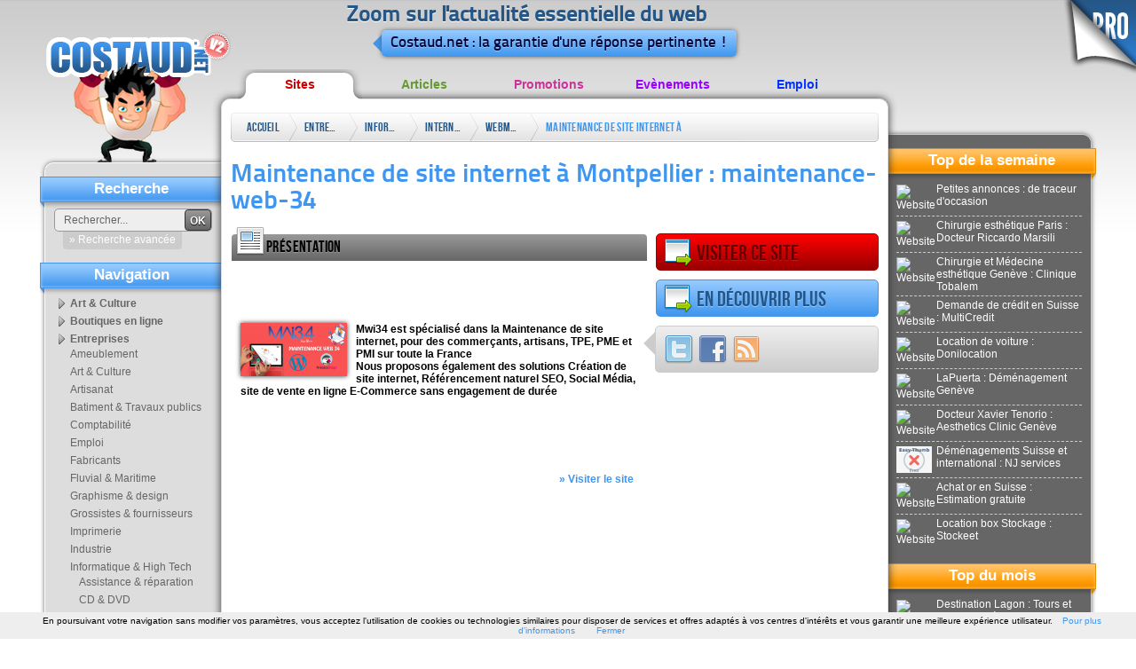

--- FILE ---
content_type: text/html; charset=ISO-8859-1
request_url: http://annuaire.costaud.net/emplois/50592-maintenance-site-internet-montpellier-maintenance-web.html
body_size: 10759
content:
<!DOCTYPE html PUBLIC "-//W3C//DTD XHTML 1.0 Transitional//EN" "http://www.w3.org/TR/xhtml1/DTD/xhtml1-transitional.dtd">
<html xmlns="http://www.w3.org/1999/xhtml">
    <head>
 
        <link rel="shortcut icon" type="image/x-icon" href="http://www.costaud.net/files/favico.ico" />
        <meta http-equiv="Content-Type" content="text/html; charset=iso-8859-1" />
        <link href="/files/templates/costaudv2/css/style.css" rel="stylesheet" type="text/css" />
        <title>Les offres d'emplois  Maintenance de site internet à Montpellier : maintenance-web-34 - Webmaster & Agences - maintenance-web-34.fr</title>
        <meta name="description" content="Mwi34 est sp&eacute;cialis&eacute; dans la Maintenance de site internet, pour des commer&ccedil;ants, artisans, TPE, PME et PMI sur toute la France
Nous proposons &eacute;galement des solutions Cr&eacute;ation de site internet, R&eacute;f&eacute;rencement" />
        <link href="http://www.costaud.net/files/assets/formcheck/theme/grey/formcheck.css" rel="stylesheet" type="text/css" />
        <meta property="og:title" content="Les offres d'emplois  Maintenance de site internet à Montpellier : maintenance-web-34 - Webmaster & Agences - maintenance-web-34.fr" /><meta property="og:url" content="http://annuaire.costaud.net/50592-maintenance-site-internet-montpellier-maintenance-web.html" /><meta property="og:image" content="/images-120x90-medias/docs/5168951689-20210103123651.jpg" /><meta property="og:description" content="Mwi34 est sp&eacute;cialis&eacute; dans la Maintenance de site internet, pour des commer&ccedil;ants, artisans, TPE, PME et PMI sur toute la France
Nous proposons &eacute;galement des solutions Cr&eacute;ation de site internet, R&eacute;f&eacute;rencement" />        <script src="/build.js?requireLibs=mootools-core&amp;require=Fx.Elements,smoothscroll,Fx.SmoothScroll,autocomplete,Tips,Datepicker,Alert,Formcheck,notification,windowTips,init_page,video" type="text/javascript"></script>
        <meta name="publisuites-verify-code" content="aHR0cDovL3d3dy5jb3N0YXVkLm5ldA==" />


        <link rel="canonical" href="http://annuaire.costaud.net/50592-maintenance-site-internet-montpellier-maintenance-web.html" />

        <script type="text/javascript">
            var ii='';
            var path='/files/';
            var path2='/';
            var template_affiche="/files/templates/costaudv2/";
            var top_active='annuaire';
            var activeAstuces=false;
            window.addEvent('domready', function(){
                init();
                $$('#topnav li').addEvent('mouseenter',function(){
                    var sub=this.getElement('.sub');
                    if(sub){
                
                        sub.setStyle('display','block');
                    }
                }).addEvent('mouseleave',function(){
                    var sub=this.getElement('.sub');
                    if(sub){
                        sub.setStyle('display','none');
                    }
                })
                var cat_active='';
 
                if(cat_active!=''){
                     var selected=$$('.bloc-navcat ul li[categorie='+cat_active+']');
                     
                     if(selected){
                         selected.getElement('a').addClass('selected');
                     }
                }
                
            });
    var eventMethod = window.addEventListener ? "addEventListener" : "attachEvent";
var eventer = window[eventMethod];
var messageEvent = eventMethod == "attachEvent" ? "onmessage" : "message";

// Listen to message from child window
eventer(messageEvent,function(e) {
    data = e.data;
  if(data.error){ 
        roar.alert('Une erreur est survenue', data.error, {
                className:'roar error'
            });
    }
                
    if(data.save && data.save===true){
        new Request({'url':'/paiements/videos.html?verif='+data.key,'method':'post',onComplete:function(txt){ evalRep(txt); }}).send();
    }
},false);
            //if( window.parent.length!=0) {window.top.location.replace( document. location.href); }
        </script>
            </head>
    <body class="bodyfront ">
        <div class="go-pro">
                        <a href="http://pro.costaud.net"><img src="/files/templates/costaudv2/img/general/go-pro.png" alt="Go Pro" width="87" height="87" border="0" /></a>
                                </div>
        <!-- CONTAINER -->
        <div id="maincontainer">
            <div id="logo"><a href="http://www.costaud.net"><img src="/files/templates/costaudv2/img/general/logo.png" alt="Accueil" width="210" height="170" border="0" /></a>
            </div>
            <!-- HEADER -->
            <div id="header"><div class="baseline"><p>Zoom sur l'actualit&eacute; essentielle du web</p>
            	<div class="triangle"></div><p> Costaud.net : la garantie d'une r&eacute;ponse pertinente !</p>
                                </div>
          </div>
            <!-- CONTENT -->
            <ul id="topnav">
                <li> <a href="http://annuaire.costaud.net" class="annuaire">Sites</a> 
                    <div class="sub">
                        <ul>
                                                        <li><a href="http://annuaire.costaud.net/art-culture/">Art &amp; Culture</a></li>
                                                        <li><a href="http://annuaire.costaud.net/boutiques-ligne/">Boutiques en ligne</a></li>
                                                        <li><a href="http://annuaire.costaud.net/entreprises/">Entreprises</a></li>
                                                        <li><a href="http://annuaire.costaud.net/finance-economie/">Finance &amp; Economie</a></li>
                                                        <li><a href="http://annuaire.costaud.net/hommes-femmes/">Hommes &amp; Femmes</a></li>
                                                        <li><a href="http://annuaire.costaud.net/informations/">Informations</a></li>
                                                        <li><a href="http://annuaire.costaud.net/informatique-high-tech/">Informatique &amp; High tech</a></li>
                                                        <li><a href="http://annuaire.costaud.net/internet/">Internet</a></li>
                                                        <li><a href="http://annuaire.costaud.net/loisirs/">Loisirs</a></li>
                                                        <li><a href="http://annuaire.costaud.net/medias/">M&eacute;dias</a></li>
                                                        <li><a href="http://annuaire.costaud.net/regional/">R&eacute;gional</a></li>
                                                        <li><a href="http://annuaire.costaud.net/sante/">Sant&eacute;</a></li>
                                                        <li><a href="http://annuaire.costaud.net/sciences-technologies/">Sciences &amp; Technologies</a></li>
                                                        <li><a href="http://annuaire.costaud.net/societe/">Soci&eacute;t&eacute;</a></li>
                                                        <li><a href="http://annuaire.costaud.net/sport/">Sport</a></li>
                                                        <li><a href="http://annuaire.costaud.net/voyages/">Voyages</a></li>
                                                    </ul>
                    </div>

                </li>
                <li> <a href="http://articles.costaud.net" class="articles">Articles</a>
                    <div class="sub">
                        <ul>
                                                        <li><a href="http://articles.costaud.net/art-culture/">Art &amp; culture</a></li>
                                                        <li><a href="http://articles.costaud.net/boutiques-ligne/">Boutiques en ligne</a></li>
                                                        <li><a href="http://articles.costaud.net/buzz/">Buzz</a></li>
                                                        <li><a href="http://articles.costaud.net/entreprises/">Entreprises</a></li>
                                                        <li><a href="http://articles.costaud.net/finance/">Finance</a></li>
                                                        <li><a href="http://articles.costaud.net/high-tech/">High-tech</a></li>
                                                        <li><a href="http://articles.costaud.net/immobilier/">Immobilier</a></li>
                                                        <li><a href="http://articles.costaud.net/informatique/">Informatique</a></li>
                                                        <li><a href="http://articles.costaud.net/internet/">Internet</a></li>
                                                        <li><a href="http://articles.costaud.net/loisirs/">Loisirs</a></li>
                                                        <li><a href="http://articles.costaud.net/sante/">Sant&eacute;</a></li>
                                                        <li><a href="http://articles.costaud.net/sciences-technologies/">Sciences &amp; technologies</a></li>
                                                        <li><a href="http://articles.costaud.net/societe/">Soci&eacute;t&eacute;</a></li>
                                                        <li><a href="http://articles.costaud.net/sport/">Sport</a></li>
                                                        <li><a href="http://articles.costaud.net/tourisme/">Tourisme</a></li>
                                                        <li><a href="http://articles.costaud.net/autres/">Autres</a></li>
                                                    </ul>
                    </div>                </li>
                <li> <a href="http://promos.costaud.net" class="promos">Promotions</a>
                    <div class="sub"><ul>
                                                        <li><a href="http://promos.costaud.net/alimentation/">Alimentation</a></li>
                                                        <li><a href="http://promos.costaud.net/animaux/">Animaux</a></li>
                                                        <li><a href="http://promos.costaud.net/auto-moto/">Auto &amp; moto</a></li>
                                                        <li><a href="http://promos.costaud.net/culture/">Culture</a></li>
                                                        <li><a href="http://promos.costaud.net/decoration/">D&eacute;coration</a></li>
                                                        <li><a href="http://promos.costaud.net/high-tech/">High-tech</a></li>
                                                        <li><a href="http://promos.costaud.net/informatique/">Informatique</a></li>
                                                        <li><a href="http://promos.costaud.net/internet/">Internet</a></li>
                                                        <li><a href="http://promos.costaud.net/maison-jardin/">Maison &amp; jardin</a></li>
                                                        <li><a href="http://promos.costaud.net/sante-bien-etre/">Sant&eacute; &amp; bien-&ecirc;tre</a></li>
                                                        <li><a href="http://promos.costaud.net/sport-loisirs/">Sport &amp; loisirs</a></li>
                                                        <li><a href="http://promos.costaud.net/vetements-bijoux/">V&ecirc;tements &amp; bijoux</a></li>
                                                        <li><a href="http://promos.costaud.net/voyages/">Voyages</a></li>
                                                        <li><a href="http://promos.costaud.net/autres/">Autres</a></li>
                                                    </ul></div>                </li>
          
                <li> <a href="http://evenements.costaud.net" class="evenements">Ev&egrave;nements</a> 
                    <div class="sub"><ul>
                                                        <li><a href="http://evenements.costaud.net/arts-rue/">Arts de rue</a></li>
                                                        <li><a href="http://evenements.costaud.net/cirque/">Cirque</a></li>
                                                        <li><a href="http://evenements.costaud.net/concerts/">Concerts</a></li>
                                                        <li><a href="http://evenements.costaud.net/danse/">Danse</a></li>
                                                        <li><a href="http://evenements.costaud.net/evenements-sportifs/">Ev&eacute;nements sportifs</a></li>
                                                        <li><a href="http://evenements.costaud.net/expositions/">Expositions</a></li>
                                                        <li><a href="http://evenements.costaud.net/festivals/">Festivals</a></li>
                                                        <li><a href="http://evenements.costaud.net/feux-artifices/">Feux d'artifices</a></li>
                                                        <li><a href="http://evenements.costaud.net/folklore-traditions/">Folklore &amp; traditions</a></li>
                                                        <li><a href="http://evenements.costaud.net/manifestations-commerciales/">Manifestations commerciales</a></li>
                                                        <li><a href="http://evenements.costaud.net/theatre/">Th&eacute;&acirc;tre</a></li>
                                                        <li><a href="http://evenements.costaud.net/autres/">Autres</a></li>
                                                    </ul></div>                </li>
                <li> <a href="http://emplois.costaud.net" class="emplois">Emploi</a> 
                    <div class="sub"><ul>
                                                        <li><a href="http://emplois.costaud.net/agriculture/">Agriculture</a></li>
                                                        <li><a href="http://emplois.costaud.net/automobile/">Automobile</a></li>
                                                        <li><a href="http://emplois.costaud.net/batiment-travaux-publics/">B&acirc;timent &amp; travaux publics</a></li>
                                                        <li><a href="http://emplois.costaud.net/commerce/">Commerce</a></li>
                                                        <li><a href="http://emplois.costaud.net/communication/">Communication</a></li>
                                                        <li><a href="http://emplois.costaud.net/finance/">Finance</a></li>
                                                        <li><a href="http://emplois.costaud.net/high-tech/">High-tech</a></li>
                                                        <li><a href="http://emplois.costaud.net/immobilier/">Immobilier</a></li>
                                                        <li><a href="http://emplois.costaud.net/industrie/">Industrie</a></li>
                                                        <li><a href="http://emplois.costaud.net/informatique/">Informatique</a></li>
                                                        <li><a href="http://emplois.costaud.net/internet/">Internet</a></li>
                                                        <li><a href="http://emplois.costaud.net/logistique/">Logistique</a></li>
                                                        <li><a href="http://emplois.costaud.net/sante/">Sant&eacute;</a></li>
                                                        <li><a href="http://emplois.costaud.net/tourisme/">Tourisme</a></li>
                                                        <li><a href="http://emplois.costaud.net/transport/">Transport</a></li>
                                                        <li><a href="http://emplois.costaud.net/autres/">Autres</a></li>
                                                    </ul></div>                </li>
            </ul>
            <div id="contentwrapper">
                <div id="contentcolumn" class="ft-annuaire bd-annuaire">
                    <div class="innertube">
                        <div id="breadcrumb" class="breadcrumb">
                            <ul> 
                                <li class="first"><a href="/">Accueil</a></li>
                                                                <li><a href="http://annuaire.costaud.net/entreprises/">Entreprises</a><span class="end"> </span></li>
                                                                <li><a href="http://annuaire.costaud.net/entreprises/informatique-high-tech/">Informatique &amp; High Tech</a><span class="end"> </span></li>
                                                                <li><a href="http://annuaire.costaud.net/entreprises/informatique-high-tech/internet/">Internet</a><span class="end"> </span></li>
                                                                <li><a href="http://annuaire.costaud.net/entreprises/informatique-high-tech/internet/webmaster-agences/">Webmaster &amp; Agences</a><span class="end"> </span></li>
                                                                <li><a href="/emplois/50592-maintenance-site-internet-montpellier-maintenance-web.html">Maintenance de site internet &agrave; Montpellier : maintenance-web-34</a><span class="end"> </span></li>
                                                            </ul>


                        </div>
                                                <!--<div class="pub-728"></div>-->
                                                <h1>Maintenance de site internet &agrave; Montpellier : maintenance-web-34</h1>
<div class="grid-1-2 grid-pres norecup">
    <div class="grid-title"><span class="ico-presentation"></span><h2>Pr&eacute;sentation</h2></div>
    <script type="text/javascript"><!--
    google_ad_client = "pub-2080065486725625";
    google_ad_width = 468;
    google_ad_height = 60;
    google_ad_format = "468x60_as";
    google_ad_type = "text";
    google_ad_channel = "";
    google_color_border = "FFFFFF";
    google_color_bg = "FFFFFF";
    google_color_link = "4096EE";
    google_color_text = "000000";
    google_color_url = "006699";
    //-->
    </script>
    <script type="text/javascript"
      src="https://pagead2.googlesyndication.com/pagead/show_ads.js">
    </script>    <div class="innertube">
        <div class="entete_article"><a href="https://maintenance-web-34.fr/" target="_blank"><img src="/images-120x90-medias/docs/5168951689-20210103123651.jpg" class="shadow vignette" alt="Maintenance de site internet Montpellier" title="Maintenance de site internet Montpellier" /></a>
            Mwi34 est sp&eacute;cialis&eacute; dans la Maintenance de site internet, pour des commer&ccedil;ants, artisans, TPE, PME et PMI sur toute la France<br />
Nous proposons &eacute;galement des solutions Cr&eacute;ation de site internet, R&eacute;f&eacute;rencement naturel SEO, Social M&eacute;dia, site de vente en ligne E-Commerce sans engagement de dur&eacute;e        </div>
    </div>    <script type="text/javascript"><!--
    google_ad_client = "pub-2080065486725625";
    google_ad_width = 468;
    google_ad_height = 60;
    google_ad_format = "468x60_as";
    google_ad_type = "text";
    google_ad_channel = "";
    google_color_border = "FFFFFF";
    google_color_bg = "FFFFFF";
    google_color_link = "4096EE";
    google_color_text = "000000";
    google_color_url = "006699";
    //-->
    </script>
    <script type="text/javascript"
      src="https://pagead2.googlesyndication.com/pagead/show_ads.js">
    </script>    <div class="innertube">
        <div class="texte_article">
            <p>
                            </p>
            <div class="suite"><a href="https://maintenance-web-34.fr/" target="_blank">&raquo; Visiter le site</a></div>
            
        </div>
    </div>
</div>


<div class="btn btn-red "><a href="https://maintenance-web-34.fr/" class="govisite" title="Maintenance de site internet Montpellier" target="_blank"><span class="ico-govisite"></span>Visiter ce site</a></div>
<div id="suite-app"></div>
<div class="grid-3 social">
    <div class="triangle"></div>
    <div class="innertube"> 
        <a href="http://twitter.com/home?status=Maintenance de site internet %C3%A0 Montpellier %3A maintenance-web-34%20-%20http://annuaire.costaud.net/50592-maintenance-site-internet-montpellier-maintenance-web.html" rel="nofollow" target="_blank"><img src="/files/templates/costaudv2/img/icons/32/Twitter-1.png" alt="Twitter" title="Twitter" /></a> 
        <a href="http://www.facebook.com/share.php?u=http://annuaire.costaud.net/50592-maintenance-site-internet-montpellier-maintenance-web.html&amp;t=Maintenance de site internet %C3%A0 Montpellier %3A maintenance-web-34" rel="nofollow" target="_blank"><img src="/files/templates/costaudv2/img/icons/32/Facebook.png" alt="Facebook" title="Facebook" /></a> 
        <!-- Placez cette balise ï¿½ l'endroit oï¿½ vous souhaitez que le bouton +1 s'affiche -->
        <a href="?rss"><img src="/files/templates/costaudv2/img/icons/32/Feed.png" alt="Rss" title="Rss" /></a> 
    </div>
</div>
<div id="raccourcis-apps"></div>
<div class="grid-3">
    <script type="text/javascript"><!--
    google_ad_client = "pub-2080065486725625";
    google_ad_width = 250;
    google_ad_height = 250;
    google_ad_format = "250x250_as";
    google_ad_type = "text";
    google_ad_channel = "";
    google_color_border = "FFFFFF";
    google_color_bg = "FFFFFF";
    google_color_link = "4096EE";
    google_color_text = "000000";
    google_color_url = "006699";
    //-->
    </script>
    <script type="text/javascript"
      src="https://pagead2.googlesyndication.com/pagead/show_ads.js">
    </script>
    
</div><div class="clear"></div>
<div class="grid-1-2 apps-tabs grid-apps norecup" id="apps-tabs" name="apps-tabs">
    <div class="grid-title" id="block-titles-application">
        <div class="block-titles-application-label"><h2>Plus : </h2></div>
        <ul>
            
                        <li><a href="/promos/50592-maintenance-site-internet-montpellier-maintenance-web.html" class="lbl_promos"><span class="app-title-aff ico-promos" title="Promotions"><span class="hide">Promotions</span></span></a></li>                <li><a href="/emplois/50592-maintenance-site-internet-montpellier-maintenance-web.html" class="lbl_emplois"><span class="app-title-aff ico-emplois" title="Emplois"><span class="hide">Emplois</span></span></a></li>                <li><a href="/pages_internes/50592-maintenance-site-internet-montpellier-maintenance-web.html" class="lbl_pages_internes"><span class="app-title-aff ico-pages" title="Meilleures pages"><span class="hide">Meilleures pages</span></span></a></li>                            
        </ul>
    </div>
    <div class="innertube" id="content_app_affiche">
    <div class="app2menu">
    <span class="app-title-aff ico-emplois" title="Emplois"></span>
	<div class="app-content-aff">
		<div class="application_ligne "  name="s_105901" id="s_105901">
		<div class="app-date">Propos&eacute; le 28/02/2021 &agrave; 19:48</div>
		<h3>Stage r&eacute;dacteur web, H/F</h3>
		<div class="app-lieu">Lieu : t&eacute;l&eacute;travail</div>
                <div class="app-localite">Montpellier  France</div>
                		<div class="app-typeemploi"><strong>Type</strong> : CDD</div>
		<div class="app-salaire"><strong>Salaire : </strong></div>
		<div class="app-localite">Montpellier  France</div>		
		<p class="app-texte">Depuis 2021, Mwi34 accompagne ses clients entreprises et marques dans leur strat&eacute;gie digitale, &agrave; travers la cr&eacute;ation de sites internet optimis&eacute;s pour l'utilisateur et la mise en place de dispositifs webmarketing performants. <br />
Agence digitale sp&eacute;cialis&eacute;e en cr&eacute;ation de Site internet et Strat&eacute;gie web<br />
</p>
		<div class="clear"></div>
	</div>
	        	</div>
</div>    </div>
</div>

<div class="grid-3 grid-general norecup block-localisation" id="block-localisation">

    <div class="grid-title"><span class="ico-maps"></span><h2>Localisation</h2></div>
    <script src="http://www.google.com/jsapi"></script>
    <script src="http://google-maps-utility-library-v3.googlecode.com/svn/trunk/markerclusterer/src/markerclusterer.js"></script>
    <script type="text/javascript"> 
        var marker=null;
        var geocoder;
        function onfinishggmap(){
            if(!marker){
                $('block-localisation').destroy();
            }
        }
        function initMapArticle(){     
            var latlngmap = new google.maps.LatLng(48.856809,2.350388);
           
            
                        
                        if(document.id('adress')){ 
                geocoder = new google.maps.Geocoder();
                geocoder.geocode( { 'address': document.id("adress").get('text')}, function(results, status) {
                   
                    if(status != google.maps.GeocoderStatus.OK){
                        onfinishggmap();
                        
                    }else{
                        map.setCenter(results[0].geometry.location);
                        marker = new google.maps.Marker({
                            map: map,
                            position: results[0].geometry.location
                        });
                    }
                })
            }
        
                    
            
        var options = {
            'zoom': 10,
            'center': latlngmap,
            'scrollwheel':false,
            'mapTypeId': google.maps.MapTypeId.ROADMAP
        };
        var markerBounds = new google.maps.LatLngBounds();
        
        var map = new google.maps.Map(document.getElementById('map'), options);
            
                
            map.fitBounds(markerBounds);
            google.maps.event.addListener(map, 'zoom_changed', function() {
        zoomChangeBoundsListener = google.maps.event.addListener(map, 'bounds_changed', function(event) {
            if (this.getZoom() > 10) // Change max/min zoom here
                this.setZoom(10);

            google.maps.event.removeListener(zoomChangeBoundsListener);
        });
});

        
        }
        google.load('maps', '3', { other_params: 'sensor=false' });
        google.setOnLoadCallback(initMapArticle);
    </script>
    <div id="map" class="map" style="width:100%;height:200px;"></div>


</div><div class="grid-3 grid-general norecup" id="s_contact">
<div class="grid-title"><span class="ico-contact"></span><h2>Contact</h2></div>
	<div itemscope itemtype="http://schema.org/Organization" class="innertube" id="content_contact">
            		<div class="application_ligne">
                                    <strong><span itemprop="name">Mwi34</span></strong>
		</div>
		                    
				<div class="application_ligne">
			Tel : <span itemprop="telephone">0618553469</span>
		</div>
										<div class="application_ligne">
			Twitter : <a href="http://twitter.com/#!/Prestawebfr" rel="nofollow" target="_blank">Suivre sur Twitter</a>
		</div>
		                                		<div class="application_ligne">
			Facebook : <a href="https://www.facebook.com/prestaweb.fr/" rel="nofollow" target="_blank">Voir sur facebook</a>
		</div>
				                
		                
		<div class="application_ligne">
                    <div itemprop="address" itemscope itemtype="http://schema.org/PostalAddress">
			Adresse : <span id="adress">
                            <span itemprop="streetAddress"></span><br /> <span itemprop="postalCode">34070</span> <span itemprop="addressLocality">Montpellier France</span></span><br />
					</div>
                </div>
		                
				<div class="application_ligne">
			<fieldset><legend>Contacter ce site</legend>
                            <form action="/articles/send-mail.html?id=50592" method="post" id="frm_contact" class="ValidateForm">
				<label>Votre mail</label>
				<input type="text" name="email_send" id="email_send"  class="input-text validate['required','email']" /><br />
				<div class="notabene">Sans email, vous ne pourrez pas recevoir de r&eacute;ponses</div>
				<label>Votre message pour Maintenance de site internet &agrave; Montpellier : maintenance-web-34</label>
				<textarea name="message_send" id="message_send"  class="input-text validate['required','length[6,-1]']" style="width:100%;height:90px"></textarea>
				<div class="notabene">Les messages sont envoy&eacute;s directement &agrave; <strong>Maintenance de site internet &agrave; Montpellier : maintenance-web-34</strong>. Toute demande pour Costaud ne sera pas trait&eacute;e.</div><br />
				<label>Saisissez les chiffres suivants</label>
				<input type="text" name="captcha" id="captcha"  class="input-text validate['required']" style="width:60px;" /> <img src="/captcha.php" alt=" " style="vertical-align:middle" id="imgcaptcha" /><a href="javascript:;" onclick="$('imgcaptcha').set('src', $('imgcaptcha').get('src'))"><img src="/files/templates/costaudv2/img/icons/16/Update.png" tips="Changer le code" style="vertical-align:middle" /></a><br /><br />
				<input type="submit" value="Envoyer votre demande" class="button validate" />
			</form>
			</fieldset>
		</div>
                <script type="text/javascript">
                    window.addEvent('domready', function(){
                        $('message_send').addEvent('keyup', function(){
                            if(!$('ku')){
                                new Element('input',{'type':'hidden', 'value':'true', 'name':'ku', 'id':'ku'}).inject($('frm_contact'));
                            }
                        })
                    })
                </script>
			</div>
</div>
 



<div class="clear"></div>
<script type="text/javascript">
    function show(id){

        if(!$(id)){ return false; }
        /*if($(id).getParent('.app2menu')){
            var el = $(id).getParent('.app2menu').retrieve('menu_app');
            load_content_application(el);
        }*/
        window.location.href='#!'+id;
        scroll('#!'+id,'#97CBFF');
    }
    function load_content_application(el){
        $$('.apps-tabs .app-content-aff').hide();
        $('block-titles-application').getElement('.selected').removeClass('selected');
        el.addClass('selected');
        
        
        el.retrieve('content_app').show();
        
    }
    window.addEvent('domready', function(){
        var elem = $$('#block-titles-application ul li a');
        elem.each(function(el){
            el.addEvent('click', function(e){
                elem.removeClass('selected');
                el.addClass('selected');
              new Event(e).stop();
                evalRep({'type':'request','update_content':'content_app_affiche', 'ajax':el.get('href')});
            })
        })
                $$('.lbl_emplois').addClass('selected');
               
       
        if(window.location.hash && window.location.hash.substr(0,4)=="#!s_"){
            show(window.location.hash.substr(2));
        }/*
        if(window.location.hash && window.location.hash.substr(0,4)=="#!a_"){
            id='s'+window.location.hash.substr(3);

            if($(id) && $(id).getParent('.app-content-aff')){
                id = $(id).getParent('.app-content-aff').getElement('.application_ligne').get('id');

                show(id);
            }
            
        }
        */
        
        if($$('.apps-tabs').length==0 && $$('.block-localisation').length==0 && $('s_contact')){
            $('s_contact').removeClass('grid-3').addClass('grid-1-2-3');
        }
        if($$('.apps-tabs').length==0 && $$('.block-localisation').length>0 && $('s_contact')){
            $('s_contact').removeClass('grid-3').addClass('grid-1-2');
        }
        
        if($$('.apps-tabs').length>0){
            $('suite-app').addClass('btn btn-blue');
            var a = new Element('a',{'class':'goapps', 'html':'<span class="ico-goapps"></span>En d&eacute;couvrir plus'}).inject($('suite-app'));
            a.addEvent('click', function(){
                scroll("#!apps-tabs", '#97CBFF');
                //$('apps-tabs').highlight('#97CBFF');
            })
        }
            
    });
</script>

<div class="more-art">
    <h2>Sites sugg&eacute;r&eacute;s</h2>
    <ul>
                <li class="block-content">
            <div class="block-img shadow"><a href="http://annuaire.costaud.net/6575-reparation-iphone-nimes-montpellier-mac-maintenance.html"><img src="http://www.costaud.net/thumb.php?url=http%3A%2F%2Fwww.mac-maintenance.net" alt=" " /></a></div>
            <div class="h3"><a href="http://annuaire.costaud.net/6575-reparation-iphone-nimes-montpellier-mac-maintenance.html">
                    Reparation iPhone &agrave; Nimes et Montpellier : Mac Maintenance                </a></div>
            <p>
                Mac Maintenance est le sp&eacute;cialiste de la r&eacute;paration, du d&eacute;pannage et de la maintenance de tous vos ordinateurs Apple, mais aussi de tous les appareils frapp&eacute;s de la Pomme ! 
Nous intervenons dans le Gard (N&icirc;mes Al&egrave;s , ...), l'H&eacute;rault (Montpellier, Beziers, Lod&egrave;ve, S&egrave;te, Lunel) et le Pays d'Arles.            </p>
            <div class="block-readmore"> <a href="http://annuaire.costaud.net/6575-reparation-iphone-nimes-montpellier-mac-maintenance.html">&raquo; En savoir plus</a> </div>
            <div class="clear"></div>
        </li>
                <li class="block-content">
            <div class="block-img shadow"><a href="http://annuaire.costaud.net/18936-maintenance-clermont-ferrand-m2f-maintenance-industrielle.html"><img src="/images-120x90-medias/docs/7-20130105104206.png" alt=" " /></a></div>
            <div class="h3"><a href="http://annuaire.costaud.net/18936-maintenance-clermont-ferrand-m2f-maintenance-industrielle.html">
                    Maintenance &agrave; Clermont-Ferrand : M2F Maintenance industrielle                </a></div>
            <p>
                M2F maintenance industrielle vous propose ses services pour toute vos mises en services, d&eacute;pannage et maintenance pr&eacute;ventive pour toutes vos machines industrielles.            </p>
            <div class="block-readmore"> <a href="http://annuaire.costaud.net/18936-maintenance-clermont-ferrand-m2f-maintenance-industrielle.html">&raquo; En savoir plus</a> </div>
            <div class="clear"></div>
        </li>
                <li class="block-content">
            <div class="block-img shadow"><a href="http://annuaire.costaud.net/12965-maintenance-informatique-trappes-msi-pme.html"><img src="/images-120x90-medias/docs/1-20120507134910.png" alt=" " /></a></div>
            <div class="h3"><a href="http://annuaire.costaud.net/12965-maintenance-informatique-trappes-msi-pme.html">
                    Maintenance informatique &agrave; Trappes : MSI PME                </a></div>
            <p>
                Le site MSI-PME est un site de contenu explicatif des services de maintenance informatique et des prestations de d&eacute;veloppement internet effectu&eacute;s par nos &eacute;quipes d'experts.            </p>
            <div class="block-readmore"> <a href="http://annuaire.costaud.net/12965-maintenance-informatique-trappes-msi-pme.html">&raquo; En savoir plus</a> </div>
            <div class="clear"></div>
        </li>
                <li class="block-content">
            <div class="block-img shadow"><a href="http://annuaire.costaud.net/4177-maintenance-infos-sur-les-traceurs-designjet-pieces-designjet.html"><img src="http://www.costaud.net/thumb.php?url=http%3A%2F%2Fwww.pieces-designjet-hp.com" alt=" " /></a></div>
            <div class="h3"><a href="http://annuaire.costaud.net/4177-maintenance-infos-sur-les-traceurs-designjet-pieces-designjet.html">
                    Maintenance et infos sur les traceurs DesignJet HP : Pi&egrave;ces DesignJet HP                </a></div>
            <p>
                Pi&egrave;ces DesignJet HP est le sp&eacute;cialiste des traceurs DesignJet HP. Il est d&eacute;velopp&eacute; par la soci&eacute;t&eacute; Incore sp&eacute;cialiste de la maintenance d'imprimantes Laser toutes marques.            </p>
            <div class="block-readmore"> <a href="http://annuaire.costaud.net/4177-maintenance-infos-sur-les-traceurs-designjet-pieces-designjet.html">&raquo; En savoir plus</a> </div>
            <div class="clear"></div>
        </li>
                <li class="block-content">
            <div class="block-img shadow"><a href="http://annuaire.costaud.net/41996-consultant-certifie-apple-montpellier-iteacher.html"><img src="/images-120x90-medias/docs/43462-20160107101506.jpg" alt=" " /></a></div>
            <div class="h3"><a href="http://annuaire.costaud.net/41996-consultant-certifie-apple-montpellier-iteacher.html">
                    Consultant certifi&eacute; Apple &agrave; Montpellier : iTeacher                </a></div>
            <p>
                De la maintenance informatique sur Mac &agrave; la formation professionnelle, iTeacher est un consultant certifi&eacute; Apple depuis 2009, bas&eacute; &agrave; Montpellier. Vous trouverez dans notre catalogue de prestations, un ensemble de services pour vous aider &agrave; mieux appr&eacute;hender vos outils Apple.            </p>
            <div class="block-readmore"> <a href="http://annuaire.costaud.net/41996-consultant-certifie-apple-montpellier-iteacher.html">&raquo; En savoir plus</a> </div>
            <div class="clear"></div>
        </li>
            </ul>
</div>

                        <div class="clear"></div>
                    </div>
                </div>
            </div>
            <!-- LEFT -->
            <div id="leftcolumn">
                <div class="innertube">
                    <div class="bloc-search">
                        
                        <div class="title">Recherche</div>
                        <form action="http://www.costaud.net/recherche/" method="get">
                            <input type="text" value="Rechercher..." name="q" onfocus="if(this.get('value')=='Rechercher...'){ this.set('value', '');}" id="q" class="search-field" />
                            <button type="submit" value="OK" class="search-button">OK</button>

                            <div class="search-plus"><a href="javascript:;" class="toolbox" params="{'type':'windowTips','event':'click', 'caption':'Recherche avanc&eacute;e','ajax':'/recherche/','relativeTo':'this','point':11,'pointyOptions':{'point':11}}">&raquo; Recherche avanc&eacute;e</a></div>

                           
                                
                        </form>
                        <div class="clear"></div>
                    </div>
                                                            <div class="bloc-navcat">
                        <div class="title">Navigation</div>
                        <ul><li categorie="48"><a href="http://annuaire.costaud.net/art-culture/">Art&nbsp;&amp;&nbsp;Culture</a></li><li categorie="58"><a href="http://annuaire.costaud.net/boutiques-ligne/">Boutiques&nbsp;en&nbsp;ligne</a></li><li categorie="70"><a href="http://annuaire.costaud.net/entreprises/">Entreprises</a><ul><li categorie="139"><a href="http://annuaire.costaud.net/entreprises/ameublement/">Ameublement</a></li><li categorie="439"><a href="http://annuaire.costaud.net/entreprises/art-culture/">Art&nbsp;&amp;&nbsp;Culture</a></li><li categorie="441"><a href="http://annuaire.costaud.net/entreprises/artisanat/">Artisanat</a></li><li categorie="109"><a href="http://annuaire.costaud.net/entreprises/batiment-travaux-publics/">Batiment&nbsp;&amp;&nbsp;Travaux&nbsp;publics</a></li><li categorie="251"><a href="http://annuaire.costaud.net/entreprises/comptabilite/">Comptabilit&eacute;</a></li><li categorie="217"><a href="http://annuaire.costaud.net/entreprises/emploi/">Emploi</a></li><li categorie="443"><a href="http://annuaire.costaud.net/entreprises/fabricants/">Fabricants</a></li><li categorie="210"><a href="http://annuaire.costaud.net/entreprises/fluvial-maritime/">Fluvial&nbsp;&amp;&nbsp;Maritime</a></li><li categorie="204"><a href="http://annuaire.costaud.net/entreprises/graphisme-design/">Graphisme&nbsp;&amp;&nbsp;design</a></li><li categorie="442"><a href="http://annuaire.costaud.net/entreprises/grossistes-fournisseurs/">Grossistes&nbsp;&amp;&nbsp;fournisseurs</a></li><li categorie="175"><a href="http://annuaire.costaud.net/entreprises/imprimerie/">Imprimerie</a></li><li categorie="236"><a href="http://annuaire.costaud.net/entreprises/industrie/">Industrie</a></li><li categorie="238"><a href="http://annuaire.costaud.net/entreprises/informatique-high-tech/">Informatique&nbsp;&amp;&nbsp;High&nbsp;Tech</a><ul><li categorie="597"><a href="http://annuaire.costaud.net/entreprises/informatique-high-tech/assistance-reparation/">Assistance&nbsp;&amp;&nbsp;r&eacute;paration</a></li><li categorie="595"><a href="http://annuaire.costaud.net/entreprises/informatique-high-tech/dvd/">CD&nbsp;&amp;&nbsp;DVD</a></li><li categorie="594"><a href="http://annuaire.costaud.net/entreprises/informatique-high-tech/editeurs-logiciels/">Editeurs&nbsp;de&nbsp;logiciels</a></li><li categorie="596"><a href="http://annuaire.costaud.net/entreprises/informatique-high-tech/formation/">Formation</a></li><li categorie="448"><a href="http://annuaire.costaud.net/entreprises/informatique-high-tech/internet/">Internet</a><ul><li categorie="587"><a href="http://annuaire.costaud.net/entreprises/informatique-high-tech/internet/redaction/">R&eacute;daction</a></li><li categorie="299"><a href="http://annuaire.costaud.net/entreprises/informatique-high-tech/internet/referencement/">R&eacute;f&eacute;rencement</a></li><li categorie="118"><a href="http://annuaire.costaud.net/entreprises/informatique-high-tech/internet/webmaster-agences/">Webmaster&nbsp;&amp;&nbsp;Agences</a><ul><li categorie="411"><a href="http://annuaire.costaud.net/entreprises/informatique-high-tech/internet/webmaster-agences/commerce/">E-commerce</a></li></ul></li></ul></li></ul></li><li categorie="250"><a href="http://annuaire.costaud.net/entreprises/maison-jardin/">Maison&nbsp;&amp;&nbsp;Jardin</a></li><li categorie="239"><a href="http://annuaire.costaud.net/entreprises/publicite/">Publicit&eacute;</a></li><li categorie="223"><a href="http://annuaire.costaud.net/entreprises/securite-surveillance/">S&eacute;curit&eacute;&nbsp;&amp;&nbsp;Surveillance</a></li><li categorie="444"><a href="http://annuaire.costaud.net/entreprises/sante/">Sant&eacute;</a></li><li categorie="75"><a href="http://annuaire.costaud.net/entreprises/services/">Services</a></li><li categorie="260"><a href="http://annuaire.costaud.net/entreprises/sport/">Sport</a></li><li categorie="440"><a href="http://annuaire.costaud.net/entreprises/transport/">Transport</a></li></ul></li><li categorie="53"><a href="http://annuaire.costaud.net/finance-economie/">Finance&nbsp;&amp;&nbsp;Economie</a></li><li categorie="62"><a href="http://annuaire.costaud.net/hommes-femmes/">Hommes&nbsp;&amp;&nbsp;Femmes</a></li><li categorie="303"><a href="http://annuaire.costaud.net/informations/">Informations</a></li><li categorie="56"><a href="http://annuaire.costaud.net/informatique-high-tech/">Informatique&nbsp;&amp;&nbsp;High&nbsp;tech</a></li><li categorie="55"><a href="http://annuaire.costaud.net/internet/">Internet</a></li><li categorie="52"><a href="http://annuaire.costaud.net/loisirs/">Loisirs</a></li><li categorie="63"><a href="http://annuaire.costaud.net/medias/">M&eacute;dias</a></li><li categorie="49"><a href="http://annuaire.costaud.net/regional/">R&eacute;gional</a></li><li categorie="51"><a href="http://annuaire.costaud.net/sante/">Sant&eacute;</a></li><li categorie="59"><a href="http://annuaire.costaud.net/sciences-technologies/">Sciences&nbsp;&amp;&nbsp;Technologies</a></li><li categorie="60"><a href="http://annuaire.costaud.net/societe/">Soci&eacute;t&eacute;</a></li><li categorie="57"><a href="http://annuaire.costaud.net/sport/">Sport</a></li><li categorie="61"><a href="http://annuaire.costaud.net/voyages/">Voyages</a></li></ul>
                        <div class="clear"></div>
                    </div>
                                                        </div>
            </div>
            <!-- RIGHT -->
            <div id="rightcolumn">

                <div class="innertube">
                    <div class="title">Top de la semaine</div>
                    <div class="bloc-topweek">
                        <ul>
                                                        <li><a href="http://annuaire.costaud.net/3527-petites-annonces-traceur-occasion.html"><img src="http://www.costaud.net/thumb.php?url=https%3A%2F%2Fwww.traceur-occasion-online.com%2F" width="40" height="30" alt="Website" />Petites annonces : de traceur d'occasion</a></li>

                                                        <li><a href="http://annuaire.costaud.net/33192-chirurgie-esthetique-paris-docteur-riccardo-marsili.html"><img src="http://www.costaud.net/thumb.php?url=https%3A%2F%2Fwww.riccardomarsili.fr" width="40" height="30" alt="Website" />Chirurgie esth&eacute;tique Paris : Docteur Riccardo Marsili</a></li>

                                                        <li><a href="http://annuaire.costaud.net/38527-chirurgie-medecine-esthetique-geneve-clinique-tobalem.html"><img src="http://www.costaud.net/thumb.php?url=https%3A%2F%2Fwww.tobalem.com%2F" width="40" height="30" alt="Website" />Chirurgie et M&eacute;decine esth&eacute;tique Gen&egrave;ve : Clinique Tobalem</a></li>

                                                        <li><a href="http://annuaire.costaud.net/34379-demande-credit-suisse-multicredit.html"><img src="http://www.costaud.net/thumb.php?url=https%3A%2F%2Fmulticredit.ch%2Ffr%2F" width="40" height="30" alt="Website" />Demande de cr&eacute;dit en Suisse : MultiCredit</a></li>

                                                        <li><a href="http://annuaire.costaud.net/49556-location-voiture-donilocation.html"><img src="http://www.costaud.net/thumb.php?url=https%3A%2F%2Fdonilocation.ch%2F" width="40" height="30" alt="Website" />Location de voiture : Donilocation</a></li>

                                                        <li><a href="http://annuaire.costaud.net/37488-lapuerta-demenagement-geneve.html"><img src="http://www.costaud.net/thumb.php?url=https%3A%2F%2Fwww.lapuerta-geneve.ch%2F" width="40" height="30" alt="Website" />LaPuerta : D&eacute;m&eacute;nagement Gen&egrave;ve</a></li>

                                                        <li><a href="http://annuaire.costaud.net/29552-docteur-xavier-tenorio-aesthetics-clinic-geneve.html"><img src="http://www.costaud.net/thumb.php?url=https%3A%2F%2Fwww.aesthetics-ge.ch%2Ffr%2F" width="40" height="30" alt="Website" />Docteur Xavier Tenorio : Aesthetics Clinic Gen&egrave;ve</a></li>

                                                        <li><a href="http://annuaire.costaud.net/34469-demenagements-suisse-international-services.html"><img src="http://www.costaud.net/thumb.php?url=https%3A%2F%2Fnjservices.ch" width="40" height="30" alt="Website" />D&eacute;m&eacute;nagements Suisse et international : NJ services</a></li>

                                                        <li><a href="http://annuaire.costaud.net/22934-achat-suisse-estimation-gratuite.html"><img src="http://www.costaud.net/thumb.php?url=https%3A%2F%2Fgs-fils.ch" width="40" height="30" alt="Website" />Achat or en Suisse : Estimation gratuite</a></li>

                                                        <li><a href="http://annuaire.costaud.net/29733-location-box-stockage-stockeet.html"><img src="http://www.costaud.net/thumb.php?url=https%3A%2F%2Fstockeet.ch%2F" width="40" height="30" alt="Website" />Location box Stockage : Stockeet</a></li>

                                                    </ul>
                    </div>
                    <div class="title">Top du mois</div>
                    <div class="bloc-topmonth">
                        <ul class="topmonth">
                                                        <li><a href="http://annuaire.costaud.net/52986-destination-lagon-tours-excursions-raiatea-tahaa.html"><img src="http://www.costaud.net/thumb.php?url=https%3A%2F%2Fdestinationlagon.com" width="40" height="30" alt="Website" />Destination Lagon : Tours et Excursions &agrave; Raiatea et Tahaa</a></li>

                                                        <li><a href="http://annuaire.costaud.net/52987-raiatea-location-voiture-scooter-louer-raiatea.html"><img src="http://www.costaud.net/thumb.php?url=https%3A%2F%2Fraiatealocation.com" width="40" height="30" alt="Website" />Raiatea Location : Voiture et scooter &agrave; louer &agrave; Raiatea</a></li>

                                                        <li><a href="http://annuaire.costaud.net/53108-bike-location-velo-vae-huahine.html"><img src="http://www.costaud.net/thumb.php?url=https%3A%2F%2Febikehuahine.com%2F" width="40" height="30" alt="Website" />E-bike : Location de v&eacute;lo et VAE &agrave; Huahine</a></li>

                                                        <li><a href="http://annuaire.costaud.net/33192-chirurgie-esthetique-paris-docteur-riccardo-marsili.html"><img src="http://www.costaud.net/thumb.php?url=https%3A%2F%2Fwww.riccardomarsili.fr" width="40" height="30" alt="Website" />Chirurgie esth&eacute;tique Paris : Docteur Riccardo Marsili</a></li>

                                                        <li><a href="http://annuaire.costaud.net/38527-chirurgie-medecine-esthetique-geneve-clinique-tobalem.html"><img src="http://www.costaud.net/thumb.php?url=https%3A%2F%2Fwww.tobalem.com%2F" width="40" height="30" alt="Website" />Chirurgie et M&eacute;decine esth&eacute;tique Gen&egrave;ve : Clinique Tobalem</a></li>

                                                        <li><a href="http://annuaire.costaud.net/34379-demande-credit-suisse-multicredit.html"><img src="http://www.costaud.net/thumb.php?url=https%3A%2F%2Fmulticredit.ch%2Ffr%2F" width="40" height="30" alt="Website" />Demande de cr&eacute;dit en Suisse : MultiCredit</a></li>

                                                        <li><a href="http://annuaire.costaud.net/49556-location-voiture-donilocation.html"><img src="http://www.costaud.net/thumb.php?url=https%3A%2F%2Fdonilocation.ch%2F" width="40" height="30" alt="Website" />Location de voiture : Donilocation</a></li>

                                                        <li><a href="http://annuaire.costaud.net/37488-lapuerta-demenagement-geneve.html"><img src="http://www.costaud.net/thumb.php?url=https%3A%2F%2Fwww.lapuerta-geneve.ch%2F" width="40" height="30" alt="Website" />LaPuerta : D&eacute;m&eacute;nagement Gen&egrave;ve</a></li>

                                                        <li><a href="http://annuaire.costaud.net/29552-docteur-xavier-tenorio-aesthetics-clinic-geneve.html"><img src="http://www.costaud.net/thumb.php?url=https%3A%2F%2Fwww.aesthetics-ge.ch%2Ffr%2F" width="40" height="30" alt="Website" />Docteur Xavier Tenorio : Aesthetics Clinic Gen&egrave;ve</a></li>

                                                        <li><a href="http://annuaire.costaud.net/34469-demenagements-suisse-international-services.html"><img src="http://www.costaud.net/thumb.php?url=https%3A%2F%2Fnjservices.ch" width="40" height="30" alt="Website" />D&eacute;m&eacute;nagements Suisse et international : NJ services</a></li>

                            	
                        </ul>
                    </div>

                                        <div class="title">Top de la cat&eacute;gorie</div>
                    <div class="bloc-topmonth">
                        <ul class="topmonth">
                                                        <li><a href="http://annuaire.costaud.net/37488-lapuerta-demenagement-geneve.html"><img src="http://www.costaud.net/thumb.php?url=https%3A%2F%2Fwww.lapuerta-geneve.ch%2F" width="40" height="30" alt="Website" />LaPuerta : D&eacute;m&eacute;nagement Gen&egrave;ve</a></li>

                                                        <li><a href="http://annuaire.costaud.net/34469-demenagements-suisse-international-services.html"><img src="http://www.costaud.net/thumb.php?url=https%3A%2F%2Fnjservices.ch" width="40" height="30" alt="Website" />D&eacute;m&eacute;nagements Suisse et international : NJ services</a></li>

                                                        <li><a href="http://annuaire.costaud.net/25931-agence-web-paris-twinbi.html"><img src="http://www.costaud.net/thumb.php?url=http%3A%2F%2Fwww.twinbi.com%2F" width="40" height="30" alt="Website" />Agence web Paris: Twinbi</a></li>

                                                        <li><a href="http://annuaire.costaud.net/26208-integrateur-equipements-consommables-metiers-imprimerie-villepinte-colle-sur-loup-s2i-digital.html"><img src="/images-120x90-medias/docs/2-20131004161931.gif" width="40" height="30" alt="Website" />Int&eacute;grateur &eacute;quipements et consommables m&eacute;tiers de l'imprimerie &agrave; Villepinte et La Colle sur Loup : S2i Digital</a></li>

                                                        <li><a href="http://annuaire.costaud.net/38214-choisir-son-metier-son-orientation-professionnelle-orkypia.html"><img src="http://www.costaud.net/thumb.php?url=http%3A%2F%2Forkypia.fr" width="40" height="30" alt="Website" />Choisir son m&eacute;tier, son orientation professionnelle : orkypia</a></li>

                                                        <li><a href="http://annuaire.costaud.net/37711-dentistes-hongrie-helvetic-clinics.html"><img src="/images-120x90-medias/docs/3-20150426182924.jpg" width="40" height="30" alt="Website" />Dentistes en Hongrie : Helvetic Clinics</a></li>

                                                        <li><a href="http://annuaire.costaud.net/52252-tubeacierrond-tout-sur-les-tubes-fer.html"><img src="http://www.costaud.net/thumb.php?url=https%3A%2F%2Fwww.tubeacierrond.com" width="40" height="30" alt="Website" />TubeAcierRond : Tout sur les tubes en fer !</a></li>

                                                        <li><a href="http://annuaire.costaud.net/34977-creation-questionnaires-ligne-drag-survey.html"><img src="/images-120x90-medias/docs/3-20141118180109.png" width="40" height="30" alt="Website" />Cr&eacute;ation de questionnaires en ligne : Drag'n Survey</a></li>

                                                        <li><a href="http://annuaire.costaud.net/48867-agence-web-rennes-strobag-media.html"><img src="/images-120x90-medias/docs/5-20180911155146.png" width="40" height="30" alt="Website" />Agence Web &agrave; Rennes : Strobag Media</a></li>

                                                        <li><a href="http://annuaire.costaud.net/26790-agence-communication-scientifique-technique-agent-majeur.html"><img src="/images-120x90-medias/docs/2-20131029140643.jpg" width="40" height="30" alt="Website" />Agence de communication scientifique et technique : Agent Majeur</a></li>

                            	
                        </ul>
                    </div>
                                    </div>
            </div>

            <!-- FOOTER -->
            <div id="footer">
                                <a href="http://pro.costaud.net">Inscrire votre site</a> &bull;
                <a href="http://www.sitaxa.com" target="_blank">Cr&eacute;ation Sitaxa</a> &amp;
                <a href="http://www.ljee.fr" target="_blank">LeeJee</a> &bull;
                <a href="http://www.slapinou.com" target="_blank">Design Sl@pinou</a> &bull;
                <a href="http://pro.costaud.net/editos/mentions-legales.html">Mentions l&eacute;gales</a> &bull;
                <a href="http://www.apercite.fr" title="Miniatures par Apercite" target="_blank">Miniatures par Apercite</a> <br />
                <a href="javascript:;" class="toolbox" params="{'type':'windowTips','caption':'feedback &amp; bugs','event':'click', 'ajax':'/editos/feedback.html','relativeTo':'this','point':11,'pointyOptions':{'point':11,'overlay':true}}" >Feedback &amp; bugs</a>
                            </div>
        </div>
        v2
        
        <script>
  var d = document, t = 'script',
      o = d.createElement(t),
      s = d.getElementsByTagName(t)[0];
  o.src = '//www.sitaxa.com/cookies.js';
  o.addEventListener('load', function (e) { cookieChoices.showCookieConsentBar(null, 'Fermer', 'Pour plus d\'informations', '//www.sitaxa.com/cookies.php?i=costaud.net'); }, false);
  s.parentNode.insertBefore(o, s);
                            </script>
        
    </body>
</html>


--- FILE ---
content_type: text/html; charset=utf-8
request_url: https://www.google.com/recaptcha/api2/aframe
body_size: 268
content:
<!DOCTYPE HTML><html><head><meta http-equiv="content-type" content="text/html; charset=UTF-8"></head><body><script nonce="0Pw1Hw74r2JE4UHXH5MZWg">/** Anti-fraud and anti-abuse applications only. See google.com/recaptcha */ try{var clients={'sodar':'https://pagead2.googlesyndication.com/pagead/sodar?'};window.addEventListener("message",function(a){try{if(a.source===window.parent){var b=JSON.parse(a.data);var c=clients[b['id']];if(c){var d=document.createElement('img');d.src=c+b['params']+'&rc='+(localStorage.getItem("rc::a")?sessionStorage.getItem("rc::b"):"");window.document.body.appendChild(d);sessionStorage.setItem("rc::e",parseInt(sessionStorage.getItem("rc::e")||0)+1);localStorage.setItem("rc::h",'1768960077475');}}}catch(b){}});window.parent.postMessage("_grecaptcha_ready", "*");}catch(b){}</script></body></html>